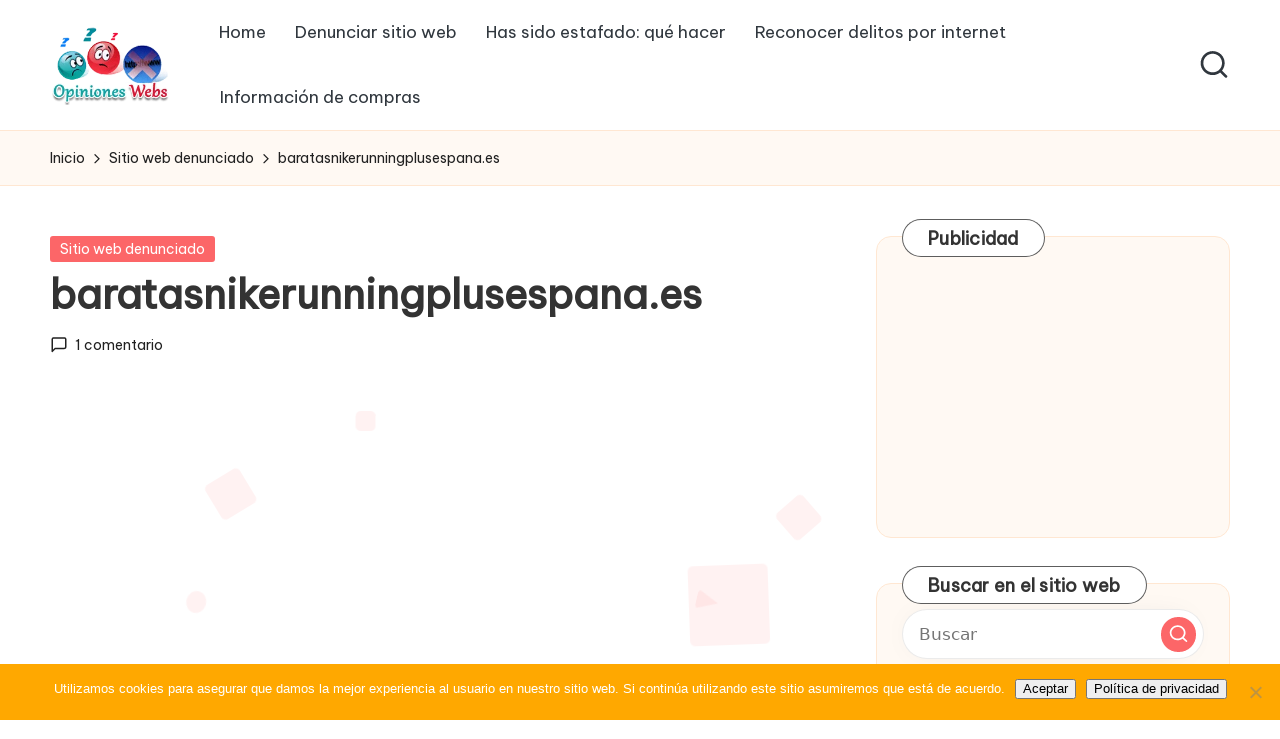

--- FILE ---
content_type: text/html; charset=UTF-8
request_url: https://www.opinioneswebs.com/baratasnikerunningplusespana-es/
body_size: 17179
content:
<!DOCTYPE html><html lang="es" itemscope itemtype="http://schema.org/WebPage" ><head><meta charset="UTF-8"><link rel="preconnect" href="https://fonts.gstatic.com/" crossorigin /><link rel="profile" href="https://gmpg.org/xfn/11"><meta name='robots' content='index, follow, max-image-preview:large, max-snippet:-1, max-video-preview:-1' /><style>img:is([sizes="auto" i], [sizes^="auto," i]) { contain-intrinsic-size: 3000px 1500px }</style><meta name="viewport" content="width=device-width, initial-scale=1"><title>baratasnikerunningplusespana.es Opiniones, comentarios, es confiable, estafa, fraude, es seguro, es de confianza</title><link rel="canonical" href="https://www.opinioneswebs.com/baratasnikerunningplusespana-es/" /><meta property="og:locale" content="es_ES" /><meta property="og:type" content="article" /><meta property="og:title" content="baratasnikerunningplusespana.es Opiniones, comentarios, es confiable, estafa, fraude, es seguro, es de confianza" /><meta property="og:description" content="Compra zapatillas Nike falsas Sitio web al que denuncia :&hellip;" /><meta property="og:url" content="https://www.opinioneswebs.com/baratasnikerunningplusespana-es/" /><meta property="og:site_name" content="Opiniones, comentarios de sitios webs" /><meta property="article:published_time" content="2014-03-19T01:10:35+00:00" /><meta name="author" content="Opiniones Web" /><meta name="twitter:card" content="summary_large_image" /><meta name="twitter:label1" content="Escrito por" /><meta name="twitter:data1" content="Opiniones Web" /><meta name="twitter:label2" content="Tiempo de lectura" /><meta name="twitter:data2" content="1 minuto" /> <script type="application/ld+json" class="yoast-schema-graph">{"@context":"https://schema.org","@graph":[{"@type":"Article","@id":"https://www.opinioneswebs.com/baratasnikerunningplusespana-es/#article","isPartOf":{"@id":"https://www.opinioneswebs.com/baratasnikerunningplusespana-es/"},"author":{"name":"Opiniones Web","@id":"https://www.opinioneswebs.com/#/schema/person/2d974569addf2108b6609a0b0a5c531e"},"headline":"baratasnikerunningplusespana.es","datePublished":"2014-03-19T01:10:35+00:00","mainEntityOfPage":{"@id":"https://www.opinioneswebs.com/baratasnikerunningplusespana-es/"},"wordCount":262,"commentCount":1,"publisher":{"@id":"https://www.opinioneswebs.com/#organization"},"articleSection":["Sitio web denunciado"],"inLanguage":"es","potentialAction":[{"@type":"CommentAction","name":"Comment","target":["https://www.opinioneswebs.com/baratasnikerunningplusespana-es/#respond"]}]},{"@type":"WebPage","@id":"https://www.opinioneswebs.com/baratasnikerunningplusespana-es/","url":"https://www.opinioneswebs.com/baratasnikerunningplusespana-es/","name":"baratasnikerunningplusespana.es Opiniones, comentarios, es confiable, estafa, fraude, es seguro, es de confianza","isPartOf":{"@id":"https://www.opinioneswebs.com/#website"},"datePublished":"2014-03-19T01:10:35+00:00","breadcrumb":{"@id":"https://www.opinioneswebs.com/baratasnikerunningplusespana-es/#breadcrumb"},"inLanguage":"es","potentialAction":[{"@type":"ReadAction","target":["https://www.opinioneswebs.com/baratasnikerunningplusespana-es/"]}]},{"@type":"BreadcrumbList","@id":"https://www.opinioneswebs.com/baratasnikerunningplusespana-es/#breadcrumb","itemListElement":[{"@type":"ListItem","position":1,"name":"Portada","item":"https://www.opinioneswebs.com/"},{"@type":"ListItem","position":2,"name":"baratasnikerunningplusespana.es"}]},{"@type":"WebSite","@id":"https://www.opinioneswebs.com/#website","url":"https://www.opinioneswebs.com/","name":"Opiniones, comentarios de sitios webs","description":"Infórmate y compra seguro vía online, comprar seguro por internet, conoce páginas no seguras para comprar","publisher":{"@id":"https://www.opinioneswebs.com/#organization"},"potentialAction":[{"@type":"SearchAction","target":{"@type":"EntryPoint","urlTemplate":"https://www.opinioneswebs.com/?s={search_term_string}"},"query-input":{"@type":"PropertyValueSpecification","valueRequired":true,"valueName":"search_term_string"}}],"inLanguage":"es"},{"@type":"Organization","@id":"https://www.opinioneswebs.com/#organization","name":"Opiniones, comentarios de sitios webs","url":"https://www.opinioneswebs.com/","logo":{"@type":"ImageObject","inLanguage":"es","@id":"https://www.opinioneswebs.com/#/schema/logo/image/","url":"https://www.opinioneswebs.com/wp-content/uploads/2017/02/logo2.png","contentUrl":"https://www.opinioneswebs.com/wp-content/uploads/2017/02/logo2.png","width":204,"height":136,"caption":"Opiniones, comentarios de sitios webs"},"image":{"@id":"https://www.opinioneswebs.com/#/schema/logo/image/"}},{"@type":"Person","@id":"https://www.opinioneswebs.com/#/schema/person/2d974569addf2108b6609a0b0a5c531e","name":"Opiniones Web","image":{"@type":"ImageObject","inLanguage":"es","@id":"https://www.opinioneswebs.com/#/schema/person/image/","url":"https://secure.gravatar.com/avatar/3cd690678371d5b8d158a2602ef18e7bf38e971284839e973762dbbd31829ffb?s=96&d=mm&r=g","contentUrl":"https://secure.gravatar.com/avatar/3cd690678371d5b8d158a2602ef18e7bf38e971284839e973762dbbd31829ffb?s=96&d=mm&r=g","caption":"Opiniones Web"}}]}</script> <link rel='dns-prefetch' href='//fonts.googleapis.com' /><link rel="alternate" type="application/rss+xml" title="Opiniones, comentarios de sitios webs &raquo; Feed" href="https://www.opinioneswebs.com/feed/" /><link rel="alternate" type="application/rss+xml" title="Opiniones, comentarios de sitios webs &raquo; Feed de los comentarios" href="https://www.opinioneswebs.com/comments/feed/" /><link rel="alternate" type="application/rss+xml" title="Opiniones, comentarios de sitios webs &raquo; Comentario baratasnikerunningplusespana.es del feed" href="https://www.opinioneswebs.com/baratasnikerunningplusespana-es/feed/" />
 <script>WebFontConfig={google:{families:["Be Vietnam Pro:400","Playfair Display:400,400i","Plus Jakarta Sans:500"]}};if ( typeof WebFont === "object" && typeof WebFont.load === "function" ) { WebFont.load( WebFontConfig ); }</script><script data-optimized="1" src="https://www.opinioneswebs.com/wp-content/plugins/litespeed-cache/assets/js/webfontloader.min.js"></script> <link rel='stylesheet' id='wp-block-library-css' href='https://www.opinioneswebs.com/wp-includes/css/dist/block-library/style.min.css' media='all' /><style id='wp-block-library-theme-inline-css'>.wp-block-audio :where(figcaption){color:#555;font-size:13px;text-align:center}.is-dark-theme .wp-block-audio :where(figcaption){color:#ffffffa6}.wp-block-audio{margin:0 0 1em}.wp-block-code{border:1px solid #ccc;border-radius:4px;font-family:Menlo,Consolas,monaco,monospace;padding:.8em 1em}.wp-block-embed :where(figcaption){color:#555;font-size:13px;text-align:center}.is-dark-theme .wp-block-embed :where(figcaption){color:#ffffffa6}.wp-block-embed{margin:0 0 1em}.blocks-gallery-caption{color:#555;font-size:13px;text-align:center}.is-dark-theme .blocks-gallery-caption{color:#ffffffa6}:root :where(.wp-block-image figcaption){color:#555;font-size:13px;text-align:center}.is-dark-theme :root :where(.wp-block-image figcaption){color:#ffffffa6}.wp-block-image{margin:0 0 1em}.wp-block-pullquote{border-bottom:4px solid;border-top:4px solid;color:currentColor;margin-bottom:1.75em}.wp-block-pullquote cite,.wp-block-pullquote footer,.wp-block-pullquote__citation{color:currentColor;font-size:.8125em;font-style:normal;text-transform:uppercase}.wp-block-quote{border-left:.25em solid;margin:0 0 1.75em;padding-left:1em}.wp-block-quote cite,.wp-block-quote footer{color:currentColor;font-size:.8125em;font-style:normal;position:relative}.wp-block-quote:where(.has-text-align-right){border-left:none;border-right:.25em solid;padding-left:0;padding-right:1em}.wp-block-quote:where(.has-text-align-center){border:none;padding-left:0}.wp-block-quote.is-large,.wp-block-quote.is-style-large,.wp-block-quote:where(.is-style-plain){border:none}.wp-block-search .wp-block-search__label{font-weight:700}.wp-block-search__button{border:1px solid #ccc;padding:.375em .625em}:where(.wp-block-group.has-background){padding:1.25em 2.375em}.wp-block-separator.has-css-opacity{opacity:.4}.wp-block-separator{border:none;border-bottom:2px solid;margin-left:auto;margin-right:auto}.wp-block-separator.has-alpha-channel-opacity{opacity:1}.wp-block-separator:not(.is-style-wide):not(.is-style-dots){width:100px}.wp-block-separator.has-background:not(.is-style-dots){border-bottom:none;height:1px}.wp-block-separator.has-background:not(.is-style-wide):not(.is-style-dots){height:2px}.wp-block-table{margin:0 0 1em}.wp-block-table td,.wp-block-table th{word-break:normal}.wp-block-table :where(figcaption){color:#555;font-size:13px;text-align:center}.is-dark-theme .wp-block-table :where(figcaption){color:#ffffffa6}.wp-block-video :where(figcaption){color:#555;font-size:13px;text-align:center}.is-dark-theme .wp-block-video :where(figcaption){color:#ffffffa6}.wp-block-video{margin:0 0 1em}:root :where(.wp-block-template-part.has-background){margin-bottom:0;margin-top:0;padding:1.25em 2.375em}</style><style id='classic-theme-styles-inline-css'>/*! This file is auto-generated */
.wp-block-button__link{color:#fff;background-color:#32373c;border-radius:9999px;box-shadow:none;text-decoration:none;padding:calc(.667em + 2px) calc(1.333em + 2px);font-size:1.125em}.wp-block-file__button{background:#32373c;color:#fff;text-decoration:none}</style><style id='global-styles-inline-css'>:root{--wp--preset--aspect-ratio--square: 1;--wp--preset--aspect-ratio--4-3: 4/3;--wp--preset--aspect-ratio--3-4: 3/4;--wp--preset--aspect-ratio--3-2: 3/2;--wp--preset--aspect-ratio--2-3: 2/3;--wp--preset--aspect-ratio--16-9: 16/9;--wp--preset--aspect-ratio--9-16: 9/16;--wp--preset--color--black: #000000;--wp--preset--color--cyan-bluish-gray: #abb8c3;--wp--preset--color--white: #ffffff;--wp--preset--color--pale-pink: #f78da7;--wp--preset--color--vivid-red: #cf2e2e;--wp--preset--color--luminous-vivid-orange: #ff6900;--wp--preset--color--luminous-vivid-amber: #fcb900;--wp--preset--color--light-green-cyan: #7bdcb5;--wp--preset--color--vivid-green-cyan: #00d084;--wp--preset--color--pale-cyan-blue: #8ed1fc;--wp--preset--color--vivid-cyan-blue: #0693e3;--wp--preset--color--vivid-purple: #9b51e0;--wp--preset--gradient--vivid-cyan-blue-to-vivid-purple: linear-gradient(135deg,rgba(6,147,227,1) 0%,rgb(155,81,224) 100%);--wp--preset--gradient--light-green-cyan-to-vivid-green-cyan: linear-gradient(135deg,rgb(122,220,180) 0%,rgb(0,208,130) 100%);--wp--preset--gradient--luminous-vivid-amber-to-luminous-vivid-orange: linear-gradient(135deg,rgba(252,185,0,1) 0%,rgba(255,105,0,1) 100%);--wp--preset--gradient--luminous-vivid-orange-to-vivid-red: linear-gradient(135deg,rgba(255,105,0,1) 0%,rgb(207,46,46) 100%);--wp--preset--gradient--very-light-gray-to-cyan-bluish-gray: linear-gradient(135deg,rgb(238,238,238) 0%,rgb(169,184,195) 100%);--wp--preset--gradient--cool-to-warm-spectrum: linear-gradient(135deg,rgb(74,234,220) 0%,rgb(151,120,209) 20%,rgb(207,42,186) 40%,rgb(238,44,130) 60%,rgb(251,105,98) 80%,rgb(254,248,76) 100%);--wp--preset--gradient--blush-light-purple: linear-gradient(135deg,rgb(255,206,236) 0%,rgb(152,150,240) 100%);--wp--preset--gradient--blush-bordeaux: linear-gradient(135deg,rgb(254,205,165) 0%,rgb(254,45,45) 50%,rgb(107,0,62) 100%);--wp--preset--gradient--luminous-dusk: linear-gradient(135deg,rgb(255,203,112) 0%,rgb(199,81,192) 50%,rgb(65,88,208) 100%);--wp--preset--gradient--pale-ocean: linear-gradient(135deg,rgb(255,245,203) 0%,rgb(182,227,212) 50%,rgb(51,167,181) 100%);--wp--preset--gradient--electric-grass: linear-gradient(135deg,rgb(202,248,128) 0%,rgb(113,206,126) 100%);--wp--preset--gradient--midnight: linear-gradient(135deg,rgb(2,3,129) 0%,rgb(40,116,252) 100%);--wp--preset--font-size--small: 13px;--wp--preset--font-size--medium: 20px;--wp--preset--font-size--large: 36px;--wp--preset--font-size--x-large: 42px;--wp--preset--spacing--20: 0.44rem;--wp--preset--spacing--30: 0.67rem;--wp--preset--spacing--40: 1rem;--wp--preset--spacing--50: 1.5rem;--wp--preset--spacing--60: 2.25rem;--wp--preset--spacing--70: 3.38rem;--wp--preset--spacing--80: 5.06rem;--wp--preset--shadow--natural: 6px 6px 9px rgba(0, 0, 0, 0.2);--wp--preset--shadow--deep: 12px 12px 50px rgba(0, 0, 0, 0.4);--wp--preset--shadow--sharp: 6px 6px 0px rgba(0, 0, 0, 0.2);--wp--preset--shadow--outlined: 6px 6px 0px -3px rgba(255, 255, 255, 1), 6px 6px rgba(0, 0, 0, 1);--wp--preset--shadow--crisp: 6px 6px 0px rgba(0, 0, 0, 1);}:where(.is-layout-flex){gap: 0.5em;}:where(.is-layout-grid){gap: 0.5em;}body .is-layout-flex{display: flex;}.is-layout-flex{flex-wrap: wrap;align-items: center;}.is-layout-flex > :is(*, div){margin: 0;}body .is-layout-grid{display: grid;}.is-layout-grid > :is(*, div){margin: 0;}:where(.wp-block-columns.is-layout-flex){gap: 2em;}:where(.wp-block-columns.is-layout-grid){gap: 2em;}:where(.wp-block-post-template.is-layout-flex){gap: 1.25em;}:where(.wp-block-post-template.is-layout-grid){gap: 1.25em;}.has-black-color{color: var(--wp--preset--color--black) !important;}.has-cyan-bluish-gray-color{color: var(--wp--preset--color--cyan-bluish-gray) !important;}.has-white-color{color: var(--wp--preset--color--white) !important;}.has-pale-pink-color{color: var(--wp--preset--color--pale-pink) !important;}.has-vivid-red-color{color: var(--wp--preset--color--vivid-red) !important;}.has-luminous-vivid-orange-color{color: var(--wp--preset--color--luminous-vivid-orange) !important;}.has-luminous-vivid-amber-color{color: var(--wp--preset--color--luminous-vivid-amber) !important;}.has-light-green-cyan-color{color: var(--wp--preset--color--light-green-cyan) !important;}.has-vivid-green-cyan-color{color: var(--wp--preset--color--vivid-green-cyan) !important;}.has-pale-cyan-blue-color{color: var(--wp--preset--color--pale-cyan-blue) !important;}.has-vivid-cyan-blue-color{color: var(--wp--preset--color--vivid-cyan-blue) !important;}.has-vivid-purple-color{color: var(--wp--preset--color--vivid-purple) !important;}.has-black-background-color{background-color: var(--wp--preset--color--black) !important;}.has-cyan-bluish-gray-background-color{background-color: var(--wp--preset--color--cyan-bluish-gray) !important;}.has-white-background-color{background-color: var(--wp--preset--color--white) !important;}.has-pale-pink-background-color{background-color: var(--wp--preset--color--pale-pink) !important;}.has-vivid-red-background-color{background-color: var(--wp--preset--color--vivid-red) !important;}.has-luminous-vivid-orange-background-color{background-color: var(--wp--preset--color--luminous-vivid-orange) !important;}.has-luminous-vivid-amber-background-color{background-color: var(--wp--preset--color--luminous-vivid-amber) !important;}.has-light-green-cyan-background-color{background-color: var(--wp--preset--color--light-green-cyan) !important;}.has-vivid-green-cyan-background-color{background-color: var(--wp--preset--color--vivid-green-cyan) !important;}.has-pale-cyan-blue-background-color{background-color: var(--wp--preset--color--pale-cyan-blue) !important;}.has-vivid-cyan-blue-background-color{background-color: var(--wp--preset--color--vivid-cyan-blue) !important;}.has-vivid-purple-background-color{background-color: var(--wp--preset--color--vivid-purple) !important;}.has-black-border-color{border-color: var(--wp--preset--color--black) !important;}.has-cyan-bluish-gray-border-color{border-color: var(--wp--preset--color--cyan-bluish-gray) !important;}.has-white-border-color{border-color: var(--wp--preset--color--white) !important;}.has-pale-pink-border-color{border-color: var(--wp--preset--color--pale-pink) !important;}.has-vivid-red-border-color{border-color: var(--wp--preset--color--vivid-red) !important;}.has-luminous-vivid-orange-border-color{border-color: var(--wp--preset--color--luminous-vivid-orange) !important;}.has-luminous-vivid-amber-border-color{border-color: var(--wp--preset--color--luminous-vivid-amber) !important;}.has-light-green-cyan-border-color{border-color: var(--wp--preset--color--light-green-cyan) !important;}.has-vivid-green-cyan-border-color{border-color: var(--wp--preset--color--vivid-green-cyan) !important;}.has-pale-cyan-blue-border-color{border-color: var(--wp--preset--color--pale-cyan-blue) !important;}.has-vivid-cyan-blue-border-color{border-color: var(--wp--preset--color--vivid-cyan-blue) !important;}.has-vivid-purple-border-color{border-color: var(--wp--preset--color--vivid-purple) !important;}.has-vivid-cyan-blue-to-vivid-purple-gradient-background{background: var(--wp--preset--gradient--vivid-cyan-blue-to-vivid-purple) !important;}.has-light-green-cyan-to-vivid-green-cyan-gradient-background{background: var(--wp--preset--gradient--light-green-cyan-to-vivid-green-cyan) !important;}.has-luminous-vivid-amber-to-luminous-vivid-orange-gradient-background{background: var(--wp--preset--gradient--luminous-vivid-amber-to-luminous-vivid-orange) !important;}.has-luminous-vivid-orange-to-vivid-red-gradient-background{background: var(--wp--preset--gradient--luminous-vivid-orange-to-vivid-red) !important;}.has-very-light-gray-to-cyan-bluish-gray-gradient-background{background: var(--wp--preset--gradient--very-light-gray-to-cyan-bluish-gray) !important;}.has-cool-to-warm-spectrum-gradient-background{background: var(--wp--preset--gradient--cool-to-warm-spectrum) !important;}.has-blush-light-purple-gradient-background{background: var(--wp--preset--gradient--blush-light-purple) !important;}.has-blush-bordeaux-gradient-background{background: var(--wp--preset--gradient--blush-bordeaux) !important;}.has-luminous-dusk-gradient-background{background: var(--wp--preset--gradient--luminous-dusk) !important;}.has-pale-ocean-gradient-background{background: var(--wp--preset--gradient--pale-ocean) !important;}.has-electric-grass-gradient-background{background: var(--wp--preset--gradient--electric-grass) !important;}.has-midnight-gradient-background{background: var(--wp--preset--gradient--midnight) !important;}.has-small-font-size{font-size: var(--wp--preset--font-size--small) !important;}.has-medium-font-size{font-size: var(--wp--preset--font-size--medium) !important;}.has-large-font-size{font-size: var(--wp--preset--font-size--large) !important;}.has-x-large-font-size{font-size: var(--wp--preset--font-size--x-large) !important;}
:where(.wp-block-post-template.is-layout-flex){gap: 1.25em;}:where(.wp-block-post-template.is-layout-grid){gap: 1.25em;}
:where(.wp-block-columns.is-layout-flex){gap: 2em;}:where(.wp-block-columns.is-layout-grid){gap: 2em;}
:root :where(.wp-block-pullquote){font-size: 1.5em;line-height: 1.6;}</style><link rel='stylesheet' id='cookie-notice-front-css' href='https://www.opinioneswebs.com/wp-content/plugins/cookie-notice/css/front.min.css' media='all' /><link rel='stylesheet' id='stcr-style-css' href='https://www.opinioneswebs.com/wp-content/plugins/subscribe-to-comments-reloaded/includes/css/stcr-style.css' media='all' /><link rel='stylesheet' id='parent-style-css' href='https://www.opinioneswebs.com/wp-content/themes/bloglo/style.css' media='all' /><link rel='stylesheet' id='child-style-css' href='https://www.opinioneswebs.com/wp-content/themes/blogmate/style.css' media='all' /><link rel='stylesheet' id='FontAwesome-css' href='https://www.opinioneswebs.com/wp-content/themes/bloglo/assets/css/all.min.css' media='all' /><link rel='stylesheet' id='bloglo-styles-css' href='https://www.opinioneswebs.com/wp-content/themes/bloglo/assets/css/style.min.css' media='all' /><link rel='stylesheet' id='bloglo-dynamic-styles-css' href='https://www.opinioneswebs.com/wp-content/uploads/bloglo/dynamic-styles.css' media='all' /> <script src="https://www.opinioneswebs.com/wp-includes/js/jquery/jquery.min.js" id="jquery-core-js"></script> <script src="https://www.opinioneswebs.com/wp-includes/js/jquery/jquery-migrate.min.js" id="jquery-migrate-js"></script> <script id="jquery-js-after">jQuery(document).ready(function() {
	jQuery(".b6dcad4e728b16dec623ec6870e23e80").click(function() {
		jQuery.post(
			"https://www.opinioneswebs.com/wp-admin/admin-ajax.php", {
				"action": "quick_adsense_onpost_ad_click",
				"quick_adsense_onpost_ad_index": jQuery(this).attr("data-index"),
				"quick_adsense_nonce": "80fc3af391",
			}, function(response) { }
		);
	});
});</script> <!--[if IE]> <script src="https://www.opinioneswebs.com/wp-content/themes/bloglo/assets/js/vendors/flexibility.min.js" id="bloglo-flexibility-js"></script> <script id="bloglo-flexibility-js-after">flexibility(document.documentElement);</script> <![endif]--><link rel="https://api.w.org/" href="https://www.opinioneswebs.com/wp-json/" /><link rel="alternate" title="JSON" type="application/json" href="https://www.opinioneswebs.com/wp-json/wp/v2/posts/1117" /><link rel="EditURI" type="application/rsd+xml" title="RSD" href="https://www.opinioneswebs.com/xmlrpc.php?rsd" /><meta name="generator" content="WordPress 6.8.3" /><link rel='shortlink' href='https://www.opinioneswebs.com/?p=1117' /><link rel="alternate" title="oEmbed (JSON)" type="application/json+oembed" href="https://www.opinioneswebs.com/wp-json/oembed/1.0/embed?url=https%3A%2F%2Fwww.opinioneswebs.com%2Fbaratasnikerunningplusespana-es%2F" /><link rel="alternate" title="oEmbed (XML)" type="text/xml+oembed" href="https://www.opinioneswebs.com/wp-json/oembed/1.0/embed?url=https%3A%2F%2Fwww.opinioneswebs.com%2Fbaratasnikerunningplusespana-es%2F&#038;format=xml" /> <script async src="//pagead2.googlesyndication.com/pagead/js/adsbygoogle.js"></script> <script>(adsbygoogle = window.adsbygoogle || []).push({
    google_ad_client: "ca-pub-8073117645372564",
    enable_page_level_ads: true
  });</script><link rel="pingback" href="https://www.opinioneswebs.com/xmlrpc.php"><meta name="theme-color" content="#FC6668"><style>.recentcomments a{display:inline !important;padding:0 !important;margin:0 !important;}</style><link rel="icon" href="https://www.opinioneswebs.com/wp-content/uploads/2016/04/cropped-logo-32x32.png" sizes="32x32" /><link rel="icon" href="https://www.opinioneswebs.com/wp-content/uploads/2016/04/cropped-logo-192x192.png" sizes="192x192" /><link rel="apple-touch-icon" href="https://www.opinioneswebs.com/wp-content/uploads/2016/04/cropped-logo-180x180.png" /><meta name="msapplication-TileImage" content="https://www.opinioneswebs.com/wp-content/uploads/2016/04/cropped-logo-270x270.png" /></head><body data-rsssl=1 class="wp-singular post-template-default single single-post postid-1117 single-format-standard wp-custom-logo wp-embed-responsive wp-theme-bloglo wp-child-theme-blogmate cookies-not-set bloglo-layout__fw-contained bloglo-header-layout-2 bloglo-menu-animation-squarebox bloglo-header__separators-none bloglo-single-title-in-content bloglo-page-title-align-left comments-open bloglo-has-sidebar bloglo-sidebar-style-3 bloglo-sidebar-position__right-sidebar bloglo-sidebar-r__after-content entry-media-hover-style-1 bloglo-copyright-layout-1 is-section-heading-init-s2 is-footer-heading-init-s1 bloglo-input-supported validate-comment-form bloglo-menu-accessibility"><div id="page" class="hfeed site">
<a class="skip-link screen-reader-text" href="#main">Saltar al contenido</a><header id="masthead" class="site-header" role="banner" itemtype="https://schema.org/WPHeader" itemscope="itemscope"><div id="bloglo-header" ><div id="bloglo-header-inner"><div class="bloglo-container bloglo-header-container"><div class="bloglo-logo bloglo-header-element" itemtype="https://schema.org/Organization" itemscope="itemscope"><div class="logo-inner"><a href="https://www.opinioneswebs.com/" rel="home" class="" itemprop="url">
<img src="https://www.opinioneswebs.com/wp-content/uploads/2017/02/logo2.png" alt="Opiniones Webs" width="204" height="136" class="" itemprop="logo"/>
</a><span class="site-title screen-reader-text" itemprop="name">
<a href="https://www.opinioneswebs.com/" rel="home" itemprop="url">
Opiniones, comentarios de sitios webs
</a>
</span><p class="site-description screen-reader-text" itemprop="description">
Infórmate y compra seguro vía online, comprar seguro por internet, conoce páginas no seguras para comprar</p></div></div><span class="bloglo-header-element bloglo-mobile-nav">
<button class="bloglo-hamburger hamburger--spin bloglo-hamburger-bloglo-primary-nav" aria-label="Menú" aria-controls="bloglo-primary-nav" type="button">
<span class="hamburger-box">
<span class="hamburger-inner"></span>
</span></button><nav class="site-navigation main-navigation bloglo-primary-nav bloglo-nav bloglo-header-element" role="navigation" itemtype="https://schema.org/SiteNavigationElement" itemscope="itemscope" aria-label="Navegación del sitio"><ul id="bloglo-primary-nav" class="menu"><li id="menu-item-2984" class="menu-item menu-item-type-custom menu-item-object-custom menu-item-home menu-item-2984"><a href="https://www.opinioneswebs.com/"><span>Home</span></a></li><li id="menu-item-2436" class="menu-item menu-item-type-custom menu-item-object-custom menu-item-2436"><a href="https://www.opinioneswebs.com/denunciar-sitio-web.html"><span>Denunciar sitio web</span></a></li><li id="menu-item-2432" class="menu-item menu-item-type-custom menu-item-object-custom menu-item-2432"><a href="https://www.opinioneswebs.com/que-hacer-y-a-donde-recurrir-en-caso-de-estafa-o-fraude-por-internet.html" title="Qué hacer en caso de estafa?"><span>Has sido estafado: qué hacer</span></a></li><li id="menu-item-2433" class="menu-item menu-item-type-custom menu-item-object-custom menu-item-2433"><a href="https://www.opinioneswebs.com/como-reconocer-las-estafas-y-fraudes-por-internet.html" title="Cómo reconocer los delitos por internet?"><span>Reconocer delitos por internet</span></a></li><li id="menu-item-2983" class="menu-item menu-item-type-taxonomy menu-item-object-category menu-item-2983"><a href="https://www.opinioneswebs.com/informacion/"><span>Información de compras</span></a></li></ul></nav>
</span><nav class="site-navigation main-navigation bloglo-primary-nav bloglo-nav bloglo-header-element" role="navigation" itemtype="https://schema.org/SiteNavigationElement" itemscope="itemscope" aria-label="Navegación del sitio"><ul id="bloglo-primary-nav" class="menu"><li class="menu-item menu-item-type-custom menu-item-object-custom menu-item-home menu-item-2984"><a href="https://www.opinioneswebs.com/"><span>Home</span></a></li><li class="menu-item menu-item-type-custom menu-item-object-custom menu-item-2436"><a href="https://www.opinioneswebs.com/denunciar-sitio-web.html"><span>Denunciar sitio web</span></a></li><li class="menu-item menu-item-type-custom menu-item-object-custom menu-item-2432"><a href="https://www.opinioneswebs.com/que-hacer-y-a-donde-recurrir-en-caso-de-estafa-o-fraude-por-internet.html" title="Qué hacer en caso de estafa?"><span>Has sido estafado: qué hacer</span></a></li><li class="menu-item menu-item-type-custom menu-item-object-custom menu-item-2433"><a href="https://www.opinioneswebs.com/como-reconocer-las-estafas-y-fraudes-por-internet.html" title="Cómo reconocer los delitos por internet?"><span>Reconocer delitos por internet</span></a></li><li class="menu-item menu-item-type-taxonomy menu-item-object-category menu-item-2983"><a href="https://www.opinioneswebs.com/informacion/"><span>Información de compras</span></a></li></ul></nav><div class="bloglo-header-widgets bloglo-header-element bloglo-widget-location-right"><div class="bloglo-header-widget__search bloglo-header-widget bloglo-hide-mobile-tablet"><div class="bloglo-widget-wrapper"><div aria-haspopup="true">
<a href="#" class="bloglo-search">
<svg class="bloglo-icon" aria-label="Buscar" xmlns="http://www.w3.org/2000/svg" width="32" height="32" viewBox="0 0 32 32"><path d="M28.962 26.499l-4.938-4.938c1.602-2.002 2.669-4.671 2.669-7.474 0-6.673-5.339-12.012-12.012-12.012S2.669 7.414 2.669 14.087a11.962 11.962 0 0012.012 12.012c2.803 0 5.472-.934 7.474-2.669l4.938 4.938c.267.267.667.4.934.4s.667-.133.934-.4a1.29 1.29 0 000-1.868zM5.339 14.087c0-5.205 4.137-9.342 9.342-9.342s9.342 4.137 9.342 9.342c0 2.536-1.068 4.938-2.669 6.54-1.735 1.735-4.004 2.669-6.54 2.669-5.339.133-9.476-4.004-9.476-9.209z" /></svg>	</a><div class="bloglo-search-simple bloglo-search-container dropdown-item"><form role="search" aria-label="Buscar en el sitio" method="get" class="bloglo-search-form" action="https://www.opinioneswebs.com/"><label class="bloglo-form-label">
<span class="screen-reader-text">Buscar:</span>
<input type="search" class="bloglo-input-search" placeholder="Buscar" value="" name="s" autocomplete="off">
</label>
<button type="submit" class="bloglo-animate-arrow right-arrow" aria-hidden="true" role="button" tabindex="0">
<svg xmlns="http://www.w3.org/2000/svg" viewBox="0 0 25 18"><path class="arrow-handle" d="M2.511 9.007l7.185-7.221c.407-.409.407-1.071 0-1.48s-1.068-.409-1.476 0L.306 8.259a1.049 1.049 0 000 1.481l7.914 7.952c.407.408 1.068.408 1.476 0s.407-1.07 0-1.479L2.511 9.007z"></path><path class="arrow-bar" fill-rule="evenodd" clip-rule="evenodd" d="M1 8h28.001a1.001 1.001 0 010 2H1a1 1 0 110-2z"></path></svg>
</button>			<button type="button" class="bloglo-search-close" aria-hidden="true" role="button">
<svg aria-hidden="true" xmlns="http://www.w3.org/2000/svg" width="16" height="16" viewBox="0 0 16 16"><path d="M6.852 7.649L.399 1.195 1.445.149l6.454 6.453L14.352.149l1.047 1.046-6.454 6.454 6.454 6.453-1.047 1.047-6.453-6.454-6.454 6.454-1.046-1.047z" fill="currentColor" fill-rule="evenodd"></path></svg>
</button></form></div></div></div></div></div></div></div></div></header><div id="main" class="site-main"><div class="bloglo-breadcrumbs"><div class="bloglo-container bloglo-text-align-left"><nav role="navigation" aria-label="Migas de pan" class="breadcrumb-trail breadcrumbs" itemprop="breadcrumb"><ul class="trail-items" itemscope itemtype="http://schema.org/BreadcrumbList"><meta name="numberOfItems" content="3" /><meta name="itemListOrder" content="Ascending" /><li itemprop="itemListElement" itemscope itemtype="http://schema.org/ListItem" class="trail-item trail-begin"><a href="https://www.opinioneswebs.com/" rel="home" itemprop="item"><span itemprop="name">Inicio</span></a><meta itemprop="position" content="1" /></li><li itemprop="itemListElement" itemscope itemtype="http://schema.org/ListItem" class="trail-item"><a href="https://www.opinioneswebs.com/sitio-web-denunciado/" itemprop="item"><span itemprop="name">Sitio web denunciado</span></a><meta itemprop="position" content="2" /></li><li itemprop="itemListElement" itemscope itemtype="http://schema.org/ListItem" class="trail-item trail-end"><span><span itemprop="name">baratasnikerunningplusespana.es</span></span><meta itemprop="position" content="3" /></li></ul></nav></div></div><div class="bloglo-container"><div id="primary" class="content-area"><main id="content" class="site-content" role="main" itemscope itemtype="http://schema.org/Blog"><article id="post-1117" class="bloglo-article post-1117 post type-post status-publish format-standard hentry category-sitio-web-denunciado" itemscope="" itemtype="https://schema.org/CreativeWork"><div class="post-category"><span class="cat-links"><span class="screen-reader-text">Publicada en</span><span><a href="https://www.opinioneswebs.com/sitio-web-denunciado/" rel="category">Sitio web denunciado</a></span></span></div><header class="entry-header"><h1 class="entry-title" itemprop="headline">
baratasnikerunningplusespana.es</h1></header><div class="entry-meta"><div class="entry-meta-elements"><span class="comments-link"><a href="https://www.opinioneswebs.com/baratasnikerunningplusespana-es/#comments" class="comments-link" ><svg class="bloglo-icon" aria-hidden="true" xmlns="http://www.w3.org/2000/svg" width="32" height="32" viewBox="0 0 32 32"><path d="M25.358 2.075H6.673c-2.269 0-4.004 1.735-4.004 4.004v21.354c0 .534.267 1.068.801 1.201.133.133.4.133.534.133.4 0 .667-.133.934-.4l4.938-4.938h15.482c2.269 0 4.004-1.735 4.004-4.004V6.079c0-2.269-1.735-4.004-4.004-4.004zm1.335 17.35c0 .801-.534 1.335-1.335 1.335H9.342c-.4 0-.667.133-.934.4l-3.07 3.07V6.079c0-.801.534-1.335 1.335-1.335h18.685c.801 0 1.335.534 1.335 1.335v13.346z" /></svg>1 comentario</a></span></div></div><div class="entry-content bloglo-entry" itemprop="text"><div class="b6dcad4e728b16dec623ec6870e23e80" data-index="1" style="float: none; margin:10px 0 10px 0; text-align:center;"> <script async src="//pagead2.googlesyndication.com/pagead/js/adsbygoogle.js"></script> 
<ins class="adsbygoogle"
style="display:block"
data-ad-client="ca-pub-8073117645372564"
data-ad-slot="5055271132"
data-ad-format="auto"></ins> <script>(adsbygoogle = window.adsbygoogle || []).push({});</script> </div><h2>Compra zapatillas Nike falsas</h2><p><strong>Sitio web al que denuncia</strong> : <span style="color: #ff0000;"><strong>http://baratasnikerunningplusespana.es</strong></span></p><p><strong>Contenido de la denuncia</strong> : Compre unas zapatillas Nike por esta pagina web, pensando, no se porque, que seria de confianza. No la vi nada cutre, estaba escrita en castellano, y aparecía el Logo de Nike en todas partes. Lo único sospechoso era que las bambas que yo escogí, en la tienda valen 250 euros , aquí valían 56 euros. Decia en la página web que el precio tan bajo se debía a que las compraba directamente a las fabricas asiáticas. Así que les creí, o les quise creer, pensando que era mas lista que nadie y que había encontrado el chollo de mi vida.<br />
Pero como no, me equivocaba. Para empezar me enviaron un email muy cutre diciendo que mi pago se completaría en unos instantes, me volvieron a enviar otro diciendo que estaba completo, y al segundo me enviaron otro diciendo que tenía que volver a hacer el pago. Osea que tenía que pagar 2 veces. Primer indicio de que algo fallaba.<br />
Y después de 36 días hoy me han llegado por correos ( cuando me cobraron 10 euros de envío porque se supone que el envío lo realizaba DHL) unas bambas parecidas a las que pedí, de hombre, de talla diferente , y cada zapatilla de un número diferente. Les pedí un 41, una es el 39 y el otro el 37. Y de imitación, muy conseguida pero de imitación.</p><blockquote><p><strong>Enviado por</strong> : Paola Sánchez Maneiro<br />
<strong>Su correo</strong> : No se muestra</p></blockquote><div class="b6dcad4e728b16dec623ec6870e23e80" data-index="3" style="float: none; margin:10px 0 10px 0; text-align:center;"> <script async src="//pagead2.googlesyndication.com/pagead/js/adsbygoogle.js"></script> <ins class="adsbygoogle"
style="display:block; text-align:center;"
data-ad-format="fluid"
data-ad-layout="in-article"
data-ad-client="ca-pub-8073117645372564"
data-ad-slot="9876300691"></ins> <script>(adsbygoogle = window.adsbygoogle || []).push({});</script> <hr><h3>Más opiniones de otros sitios web</h3> <script async src="//pagead2.googlesyndication.com/pagead/js/adsbygoogle.js"></script> <ins class="adsbygoogle"
style="display:block"
data-ad-format="autorelaxed"
data-ad-client="ca-pub-8073117645372564"
data-ad-slot="3037168940"></ins> <script>(adsbygoogle = window.adsbygoogle || []).push({});</script> <hr></div><div style="font-size: 0px; height: 0px; line-height: 0px; margin: 0; padding: 0; clear: both;"></div></div><section class="post-nav" role="navigation"><h2 class="screen-reader-text">Navegación de entradas</h2><div class="nav-previous"><h6 class="nav-title">Entrada anterior</h6><a href="https://www.opinioneswebs.com/publicitariamyg-cl/" rel="prev"><div class="nav-content"> <span>publicitariamyg.cl</span></div></a></div><div class="nav-next"><h6 class="nav-title">Siguiente entrada</h6><a href="https://www.opinioneswebs.com/pacasderopausada-com-mx/" rel="next"><div class="nav-content"><span>pacasderopausada.com.mx</span></div></a></div></section></article><section id="comments" class="comments-area"><div class="comments-title-wrapper center-text"><h3 class="comments-title">
1 comentario</h3></div><ol class="comment-list"><li class="comment even thread-even depth-1" id="comment-7671"><article
class="comment odd alt thread-odd thread-alt depth-1 comment-body" itemprop="comment" itemscope="" itemtype="https://schema.org/Comment"							><header class="comment-header"><div class="comment-author vcard"><span class="comment-author-avatar">
<img alt='' src='https://secure.gravatar.com/avatar/d78c875a10ccd524bf729c43d43003fffe2d25af879351912629869e61fc48fa?s=50&#038;d=mm&#038;r=g' srcset='https://secure.gravatar.com/avatar/d78c875a10ccd524bf729c43d43003fffe2d25af879351912629869e61fc48fa?s=100&#038;d=mm&#038;r=g 2x' class='avatar avatar-50 photo' height='50' width='50' loading='lazy' decoding='async'/>
</span><span class="comment-author-meta">
<cite class="fn">
Silbimuna								</cite>
</span></div><div class="comment-actions"><div class="edit"></div><div class="reply">
<a rel="nofollow" class="comment-reply-link" href="#comment-7671" data-commentid="7671" data-postid="1117" data-belowelement="comment-7671" data-respondelement="respond" data-replyto="Responder a Silbimuna" aria-label="Responder a Silbimuna">Responder</a></div></div></header><div class="comment-meta commentmetadata">
30 agosto, 2014,
<a href="https://www.opinioneswebs.com/baratasnikerunningplusespana-es/#comment-7671" class="comment-date">
<time datetime="2014-08-30T19:34:21+00:00">7:34 pm</time>
</a></div><div class="comment-content"><p>Compré dos pares de zapatillas nike en la página <a href="http://www.nikezapatillasmadrid.com" rel="nofollow ugc">http://www.nikezapatillasmadrid.com</a> que parecía española a mitad de precio 160€ aproximadamante.<br />
Uno de los pares no era el pedido, y el otro tiene la cámara de aire pinchada o algo porque se hunde. A parte, vienen sin caja, sin etiquetas, ni embalaje de seguridad, vinieron las cuatro zapatillas con el papel de la empresa y un cartón. Y de Honk-kong y de imitación<br />
Intento devolverlas y que me devuelvan el dinero, y solo me dicen que me va a costar muy caro, que me hacen hasta un 40% de descuento en siguiente pedido (después de pelear y pelear) o me devuelven un 30% del importe si les devuelvo las zapatillas haciendome yo cargo de los portes, que es mejor que venda las zapatillas aquí&#8230; Eso después de un montón de correos&#8230;<br />
Imaginaos como me quedo. Dos pares de zapatillas no originales (si por lo menos hubieran sido más baratas), las que me gustan la cámara de aire rota y las otras que me horrorizan&#8230;<br />
Así que cuidado!!!!</p></div></article></li></ol><div id="respond" class="comment-respond"><h3 id="reply-title" class="comment-reply-title">Deja una respuesta <small><a rel="nofollow" id="cancel-comment-reply-link" href="/baratasnikerunningplusespana-es/#respond" style="display:none;">Cancelar la respuesta</a></small></h3><form action="https://www.opinioneswebs.com/wp-comments-post.php" method="post" id="commentform" class="comment-form"><p class="comment-notes"><span id="email-notes">Tu dirección de correo electrónico no será publicada.</span> <span class="required-field-message">Los campos obligatorios están marcados con <span class="required">*</span></span></p><p class="comment-textarea"><textarea autocomplete="new-password"  id="d63eec6de5"  name="d63eec6de5"   cols="44" rows="8" class="textarea-comment" placeholder="Escribe un comentario…" required="required"></textarea><textarea id="comment" aria-label="hp-comment" aria-hidden="true" name="comment" autocomplete="new-password" style="padding:0 !important;clip:rect(1px, 1px, 1px, 1px) !important;position:absolute !important;white-space:nowrap !important;height:1px !important;width:1px !important;overflow:hidden !important;" tabindex="-1"></textarea><script data-noptimize>document.getElementById("comment").setAttribute( "id", "ad93b159ba4c45e6e307ee7f989499c2" );document.getElementById("d63eec6de5").setAttribute( "id", "comment" );</script></p><p class="comment-form-author"><label for="author">Nombre <span class="required">*</span></label> <input id="author" name="author" type="text" value="" size="30" maxlength="245" autocomplete="name" required="required" /></p><p class="comment-form-email"><label for="email">Correo electrónico <span class="required">*</span></label> <input id="email" name="email" type="text" value="" size="30" maxlength="100" aria-describedby="email-notes" autocomplete="email" required="required" /></p><p class='comment-form-subscriptions'><label for='subscribe-reloaded'><select name='subscribe-reloaded' id='subscribe-reloaded'><option value='none' selected='selected'>No suscribirse</option><option value='yes' >Todos los comentarios nuevos</option><option value='replies' >Respuestas a mis comentarios</option>
</select> Notificarme los nuevos comentarios por correo electrónico. También puedes <a href="https://www.opinioneswebs.com/gestionar-suscripciones/?srp=1117&amp;srk=3e1b8392649e39643491160e72421c69&amp;sra=s&amp;srsrc=f">suscribirte</a> sin comentar.</label></p><p class="form-submit"><span class="bloglo-submit-form-button"><input name="submit" type="submit" id="comment-submit" class="bloglo-btn primary-button" value="Publicar el comentario" /></span> <input type='hidden' name='comment_post_ID' value='1117' id='comment_post_ID' />
<input type='hidden' name='comment_parent' id='comment_parent' value='0' /></p></form></div></section></main></div><aside id="secondary" class="widget-area bloglo-sidebar-container" itemtype="http://schema.org/WPSideBar" itemscope="itemscope" role="complementary"><div class="bloglo-sidebar-inner"><div id="text-2" class="bloglo-sidebar-widget bloglo-widget bloglo-entry widget widget_text"><div class="h4 widget-title">Publicidad</div><div class="textwidget"><script async src="//pagead2.googlesyndication.com/pagead/js/adsbygoogle.js"></script> 
<ins class="adsbygoogle"
style="display:block"
data-ad-client="ca-pub-8073117645372564"
data-ad-slot="9625071538"
data-ad-format="link"></ins> <script>(adsbygoogle = window.adsbygoogle || []).push({});</script></div></div><div id="search-2" class="bloglo-sidebar-widget bloglo-widget bloglo-entry widget widget_search"><div class="h4 widget-title">Buscar en el sitio web</div><form role="search" method="get" class="search-form" action="https://www.opinioneswebs.com/"><div>
<input type="search" class="search-field" aria-label="Introducir las palabras clave de búsqueda" placeholder="Buscar" value="" name="s" />
<button role="button" type="submit" class="search-submit" aria-label="Buscar">
<svg class="bloglo-icon" aria-hidden="true" xmlns="http://www.w3.org/2000/svg" width="32" height="32" viewBox="0 0 32 32"><path d="M28.962 26.499l-4.938-4.938c1.602-2.002 2.669-4.671 2.669-7.474 0-6.673-5.339-12.012-12.012-12.012S2.669 7.414 2.669 14.087a11.962 11.962 0 0012.012 12.012c2.803 0 5.472-.934 7.474-2.669l4.938 4.938c.267.267.667.4.934.4s.667-.133.934-.4a1.29 1.29 0 000-1.868zM5.339 14.087c0-5.205 4.137-9.342 9.342-9.342s9.342 4.137 9.342 9.342c0 2.536-1.068 4.938-2.669 6.54-1.735 1.735-4.004 2.669-6.54 2.669-5.339.133-9.476-4.004-9.476-9.209z" /></svg>		</button></div></form></div><div id="text-5" class="bloglo-sidebar-widget bloglo-widget bloglo-entry widget widget_text"><div class="textwidget"><h3>Denunciar sitio web</h3><div class="su-button-center"><a href="https://www.opinioneswebs.com/denunciar-sitio-web.html" class="su-button su-button-style-default su-button-wide" style="color:#FFFFFF;background-color:#029c00;border-color:#027d00;border-radius:7px" target="_self"><span style="color:#FFFFFF;padding:7px 20px;font-size:16px;line-height:24px;border-color:#4eba4d;border-radius:7px;text-shadow:none"><i class="sui sui-hand-o-right" style="font-size:16px;color:#FFFFFF"></i> Denunciar sitio web</span></a></div></div></div><div id="monsterinsights-popular-posts-widget-2" class="bloglo-sidebar-widget bloglo-widget bloglo-entry widget monsterinsights-popular-posts-widget"><div class="h4 widget-title">Opiniones populares</div><div class="monsterinsights-widget-popular-posts monsterinsights-widget-popular-posts-alpha monsterinsights-popular-posts-styled monsterinsights-widget-popular-posts-columns-1"><ul class="monsterinsights-widget-popular-posts-list"><li style="background-color:#F0F2F4;"><a href="https://www.opinioneswebs.com/wwwgorrasneweratiendascom/"><div class="monsterinsights-widget-popular-posts-text"><span class="monsterinsights-widget-popular-posts-title" style="color:#393F4C;font-size:16px;">www.gorrasneweratiendas.com</span></div></a></li><li style="background-color:#F0F2F4;"><a href="https://www.opinioneswebs.com/canadagoose-es-com/"><div class="monsterinsights-widget-popular-posts-text"><span class="monsterinsights-widget-popular-posts-title" style="color:#393F4C;font-size:16px;">canadagoose-es.com</span></div></a></li><li style="background-color:#F0F2F4;"><a href="https://www.opinioneswebs.com/dhgate-com/"><div class="monsterinsights-widget-popular-posts-text"><span class="monsterinsights-widget-popular-posts-title" style="color:#393F4C;font-size:16px;">dhgate.com</span></div></a></li><li style="background-color:#F0F2F4;"><a href="https://www.opinioneswebs.com/fashionmia-com/"><div class="monsterinsights-widget-popular-posts-text"><span class="monsterinsights-widget-popular-posts-title" style="color:#393F4C;font-size:16px;">fashionmia.com</span></div></a></li><li style="background-color:#F0F2F4;"><a href="https://www.opinioneswebs.com/estafa-compra-coche-por-internet/"><div class="monsterinsights-widget-popular-posts-text"><span class="monsterinsights-widget-popular-posts-title" style="color:#393F4C;font-size:16px;">estafa compra coche por internet</span></div></a></li></ul></div><p></p></div><div id="recent-comments-3" class="bloglo-sidebar-widget bloglo-widget bloglo-entry widget widget_recent_comments"><div class="h4 widget-title">Últimos comentarios</div><ul id="recentcomments"><li class="recentcomments"><span class="comment-author-link">Caesar</span> en <a href="https://www.opinioneswebs.com/ludoteka/#comment-16612">ludoteka.com</a></li><li class="recentcomments"><span class="comment-author-link">Caesar</span> en <a href="https://www.opinioneswebs.com/ludoteka/#comment-16611">ludoteka.com</a></li><li class="recentcomments"><span class="comment-author-link">Germán</span> en <a href="https://www.opinioneswebs.com/producto-defectuoso-etronices/#comment-16509">producto defectuoso etronic.es</a></li><li class="recentcomments"><span class="comment-author-link">Antonio Ramos Merlo</span> en <a href="https://www.opinioneswebs.com/ludoteka/#comment-16413">ludoteka.com</a></li><li class="recentcomments"><span class="comment-author-link">Yaili</span> en <a href="https://www.opinioneswebs.com/entregue-mi-numero-de-tarjeta-de-credito-para-paga-por-una-pregunta-medica-a-qjust-answerq/#comment-16230">justanswer.com</a></li></ul></div><div id="text-6" class="bloglo-sidebar-widget bloglo-widget bloglo-entry widget widget_text"><div class="h4 widget-title">Publicidad</div><div class="textwidget"><script async src="//pagead2.googlesyndication.com/pagead/js/adsbygoogle.js"></script> 
<ins class="adsbygoogle"
style="display:block"
data-ad-client="ca-pub-8073117645372564"
data-ad-slot="3578537931"
data-ad-format="auto"></ins> <script>(adsbygoogle = window.adsbygoogle || []).push({});</script></div></div></div></aside></div></div><footer id="colophon" class="site-footer" role="contentinfo" itemtype="http://schema.org/WPFooter" itemscope="itemscope"><div id="bloglo-copyright" class="fw-separator"><div class="bloglo-container"><div class="bloglo-flex-row"><div class="col-xs-12 center-xs col-md flex-basis-auto start-md"><div class="bloglo-copyright-widget__text bloglo-copyright-widget bloglo-all"><span>Opiniones, comentarios de sitios webs - Copyright 2026 - <a href="https://www.opinioneswebs.com/nosotros" rel="nofollow" target="_blank"><strong>Nosotros</strong></a> - <a href="https://www.opinioneswebs.com/contactenos" rel="nofollow" target="_blank"><strong>Contáctenos</strong></a> - <a href="https://www.opinioneswebs.com/terminos-y-condiciones-aviso-legal.html" rel="nofollow" target="_blank"><strong>Términos y condiciones - Aviso legal - Política de privacidad</strong></a></span></div></div><div class="col-xs-12 center-xs col-md flex-basis-auto end-md"></div></div></div></div></footer></div><a href="#" id="bloglo-scroll-top" class="bloglo-smooth-scroll" title="Volver arriba" >
<span class="bloglo-scroll-icon" aria-hidden="true">
<svg class="bloglo-icon top-icon" xmlns="http://www.w3.org/2000/svg" width="32" height="32" viewBox="0 0 32 32"><path d="M24.958 18.491l-8.008-8.008a1.29 1.29 0 00-1.868 0l-8.008 8.008c-.534.534-.534 1.335 0 1.868s1.335.534 1.868 0l7.074-7.074 7.074 7.074c.267.267.667.4.934.4s.667-.133.934-.4a1.29 1.29 0 000-1.868z" /></svg>		<svg class="bloglo-icon" xmlns="http://www.w3.org/2000/svg" width="32" height="32" viewBox="0 0 32 32"><path d="M24.958 18.491l-8.008-8.008a1.29 1.29 0 00-1.868 0l-8.008 8.008c-.534.534-.534 1.335 0 1.868s1.335.534 1.868 0l7.074-7.074 7.074 7.074c.267.267.667.4.934.4s.667-.133.934-.4a1.29 1.29 0 000-1.868z" /></svg>	</span>
<span class="screen-reader-text">Volver arriba</span>
</a> <script type="speculationrules">{"prefetch":[{"source":"document","where":{"and":[{"href_matches":"\/*"},{"not":{"href_matches":["\/wp-*.php","\/wp-admin\/*","\/wp-content\/uploads\/*","\/wp-content\/*","\/wp-content\/plugins\/*","\/wp-content\/themes\/blogmate\/*","\/wp-content\/themes\/bloglo\/*","\/*\\?(.+)"]}},{"not":{"selector_matches":"a[rel~=\"nofollow\"]"}},{"not":{"selector_matches":".no-prefetch, .no-prefetch a"}}]},"eagerness":"conservative"}]}</script> <link rel='stylesheet' id='monsterinsights-editor-frontend-style-css' href='https://www.opinioneswebs.com/wp-content/plugins/google-analytics-for-wordpress/assets/css/frontend.min.css' media='all' /><link rel='stylesheet' id='su-icons-css' href='https://www.opinioneswebs.com/wp-content/plugins/shortcodes-ultimate/includes/css/icons.css' media='all' /><link rel='stylesheet' id='su-shortcodes-css' href='https://www.opinioneswebs.com/wp-content/plugins/shortcodes-ultimate/includes/css/shortcodes.css' media='all' /> <script id="cookie-notice-front-js-before">var cnArgs = {"ajaxUrl":"https:\/\/www.opinioneswebs.com\/wp-admin\/admin-ajax.php","nonce":"d8ad39cbbf","hideEffect":"fade","position":"bottom","onScroll":true,"onScrollOffset":150,"onClick":false,"cookieName":"cookie_notice_accepted","cookieTime":2592000,"cookieTimeRejected":2592000,"globalCookie":false,"redirection":false,"cache":true,"revokeCookies":false,"revokeCookiesOpt":"automatic"};</script> <script src="https://www.opinioneswebs.com/wp-content/plugins/cookie-notice/js/front.min.js" id="cookie-notice-front-js"></script> <script src="https://www.opinioneswebs.com/wp-includes/js/comment-reply.min.js" id="comment-reply-js" async data-wp-strategy="async"></script> <script src="https://www.opinioneswebs.com/wp-includes/js/imagesloaded.min.js" id="imagesloaded-js"></script> <script id="bloglo-js-extra">var bloglo_vars = {"ajaxurl":"https:\/\/www.opinioneswebs.com\/wp-admin\/admin-ajax.php","nonce":"e01051233f","responsive-breakpoint":"1024","sticky-header":{"enabled":false,"hide_on":[""]},"dark_mode":"","strings":{"comments_toggle_show":"Mostrar 1 comentario","comments_toggle_hide":"Ocultar los comentarios"}};</script> <script src="https://www.opinioneswebs.com/wp-content/themes/bloglo/assets/js/bloglo.min.js" id="bloglo-js"></script> <script id="q2w3_fixed_widget-js-extra">var q2w3_sidebar_options = [{"sidebar":"sidebar-1","use_sticky_position":false,"margin_top":0,"margin_bottom":0,"stop_elements_selectors":"","screen_max_width":0,"screen_max_height":0,"widgets":["#text-6"]}];</script> <script src="https://www.opinioneswebs.com/wp-content/plugins/q2w3-fixed-widget/js/frontend.min.js" id="q2w3_fixed_widget-js"></script> <script>! function() {
				var e = -1 < navigator.userAgent.toLowerCase().indexOf("webkit"),
					t = -1 < navigator.userAgent.toLowerCase().indexOf("opera"),
					n = -1 < navigator.userAgent.toLowerCase().indexOf("msie");
				(e || t || n) && document.getElementById && window.addEventListener && window.addEventListener("hashchange", function() {
					var e, t = location.hash.substring(1);
					/^[A-z0-9_-]+$/.test(t) && (e = document.getElementById(t)) && (/^(?:a|select|input|button|textarea)$/i.test(e.tagName) || (e.tabIndex = -1), e.focus())
				}, !1)
			}();</script> <div id="cookie-notice" role="dialog" class="cookie-notice-hidden cookie-revoke-hidden cn-position-bottom" aria-label="Cookie Notice" style="background-color: rgba(255,168,0,1);"><div class="cookie-notice-container" style="color: #fff"><span id="cn-notice-text" class="cn-text-container">Utilizamos cookies para asegurar que damos la mejor experiencia al usuario en nuestro sitio web. Si continúa utilizando este sitio asumiremos que está de acuerdo.</span><span id="cn-notice-buttons" class="cn-buttons-container"><button id="cn-accept-cookie" data-cookie-set="accept" class="cn-set-cookie cn-button cn-button-custom button" aria-label="Aceptar">Aceptar</button><button data-link-url="https://www.opinioneswebs.com/terminos-y-condiciones-aviso-legal.html" data-link-target="_blank" id="cn-more-info" class="cn-more-info cn-button cn-button-custom button" aria-label="Política de privacidad">Política de privacidad</button></span><button type="button" id="cn-close-notice" data-cookie-set="accept" class="cn-close-icon" aria-label="No"></button></div></div><div class="bloglo-waves-wrapper"><div class="squares"><div class="square"></div><div class="square"></div><div class="square"></div><div class="square"></div><div class="square"></div><div class="square"></div><div class="square"></div><div class="square"></div><div class="square"></div><div class="square"></div></div><div class="triangles"><div class="triangle"></div><div class="triangle"></div><div class="triangle"></div><div class="triangle"></div><div class="triangle"></div></div><div class="circles"><div class="circle"></div><div class="circle"></div><div class="circle"></div><div class="circle"></div><div class="circle"></div></div></div></body></html>
<!-- Page optimized by LiteSpeed Cache @2026-01-30 05:46:58 -->

<!-- Page cached by LiteSpeed Cache 7.6.2 on 2026-01-30 05:46:58 -->

--- FILE ---
content_type: text/html; charset=utf-8
request_url: https://www.google.com/recaptcha/api2/aframe
body_size: 265
content:
<!DOCTYPE HTML><html><head><meta http-equiv="content-type" content="text/html; charset=UTF-8"></head><body><script nonce="b2YTcewcBKF-uuX9VhUooA">/** Anti-fraud and anti-abuse applications only. See google.com/recaptcha */ try{var clients={'sodar':'https://pagead2.googlesyndication.com/pagead/sodar?'};window.addEventListener("message",function(a){try{if(a.source===window.parent){var b=JSON.parse(a.data);var c=clients[b['id']];if(c){var d=document.createElement('img');d.src=c+b['params']+'&rc='+(localStorage.getItem("rc::a")?sessionStorage.getItem("rc::b"):"");window.document.body.appendChild(d);sessionStorage.setItem("rc::e",parseInt(sessionStorage.getItem("rc::e")||0)+1);localStorage.setItem("rc::h",'1769752021930');}}}catch(b){}});window.parent.postMessage("_grecaptcha_ready", "*");}catch(b){}</script></body></html>